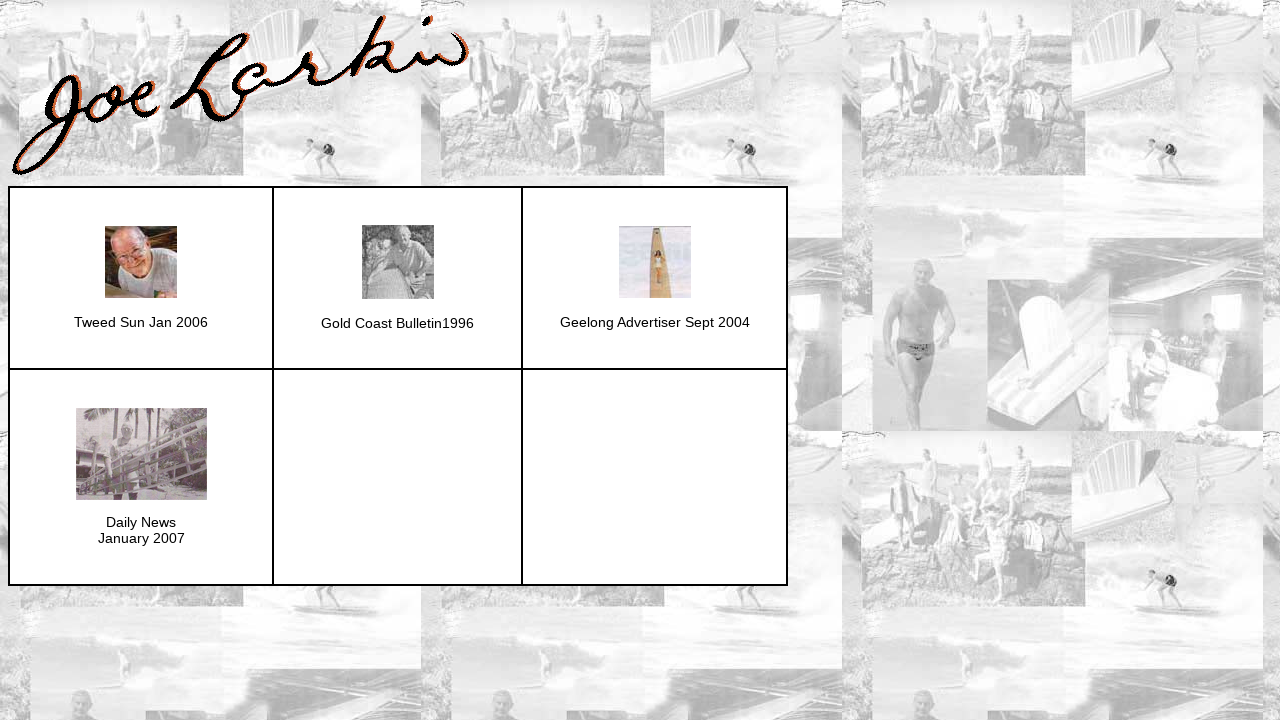

--- FILE ---
content_type: text/html
request_url: http://joelarkinsurfboards.com/joelarkincontentnews.htm
body_size: 1260
content:
<!DOCTYPE HTML PUBLIC "-//W3C//DTD HTML 4.01 Transitional//EN"
"http://www.w3.org/TR/html4/loose.dtd">
<html>
<head>
<meta http-equiv="Content-Type" content="text/html; charset=iso-8859-1">
<title>JoeLarkinContentNews</title>
<style type="text/css">
<!--
body {
	background-image:  url("images/backgroundright.jpg");
}
.style13 {
	font-family: Arial, Helvetica, sans-serif;
	font-size: 14px;
}
body,td,th {
	font-family: Arial, Helvetica, sans-serif;
	color: #000000;
}
a:link {
	color: #CC6633;
	text-decoration: none;
}
a:visited {
	text-decoration: none;
	color: #000000;
}
a:hover {
	text-decoration: underline;
}
a:active {
	text-decoration: none;
	color: #CC6633;
}
-->
</style>
<script language="JavaScript" type="text/JavaScript">
<!--
function MM_reloadPage(init) {  //reloads the window if Nav4 resized
  if (init==true) with (navigator) {if ((appName=="Netscape")&&(parseInt(appVersion)==4)) {
    document.MM_pgW=innerWidth; document.MM_pgH=innerHeight; onresize=MM_reloadPage; }}
  else if (innerWidth!=document.MM_pgW || innerHeight!=document.MM_pgH) location.reload();
}
MM_reloadPage(true);
//-->
</script>
</head>

<body>
<div id="Layer1" style="position:absolute; left:12px; top:16px; width:409px; height:107px; z-index:6"><img src="images/joelarkinsigblacksmall.gif" width="454" height="159"></div>
<div id="Layer3" style="position:absolute; left:15px; top:15px; width:456px; height:157px; z-index:5"><img src="images/joelarkinsigblacksmallorang.gif" width="454" height="159"></div>
<p>&nbsp;</p>
<p>&nbsp;</p>
<p>&nbsp;</p>
<p>&nbsp;</p>
<p>&nbsp;</p>
<table width="780" height="400" border="1" align="left" cellpadding="4" cellspacing="0" bordercolor="#000000" bgcolor="#FFFFFF">
  <tr>
    <td width="254" height="72" align="center" valign="middle"><p align="center"><a href="media/TweedSun12jan06.jpg"><img src="buttons/mediabuttons/tweedsun.jpg" width="72" height="72" border="0" align="absmiddle"></a></p>
    <p><span class="style13">Tweed  Sun  Jan 2006 </span></p></td>
    <td width="239" height="72" align="center" valign="middle"><div align="center">
      <p align="center"><a href="media/backinshapingbay.jpg"><img src="buttons/mediabuttons/goldcoastbulletin.jpg" width="72" height="74" border="0" align="absmiddle"></a></p>
      <p><span class="style13">Gold Coast Bulletin1996  </span></p>
    </div></td>
    <td width="255" height="72" align="center" valign="middle"><p align="center"><a href="media/wineboard.jpg"><img src="buttons/mediabuttons/geelongad.jpg" width="72" height="72" border="0" align="absmiddle"></a></p>
    <p><span class="style13">Geelong Advertiser  Sept 2004 </span></p></td>
  </tr>
  <tr>
    <td height="72" align="center" valign="middle" class="style13"><p><a href="media/dailynewsjan07.gif"><img src="buttons/mediabuttons/dailynewsjan07.gif" width="131" height="92" border="0"></a></p>
      <p>Daily News<br>
    January 2007 </p></td>
    <td height="72" align="center" valign="middle">&nbsp;</td>
    <td height="72" align="center" valign="middle">&nbsp;</td>
  </tr>
</table>
<p>&nbsp;</p>
</body>
</html>
